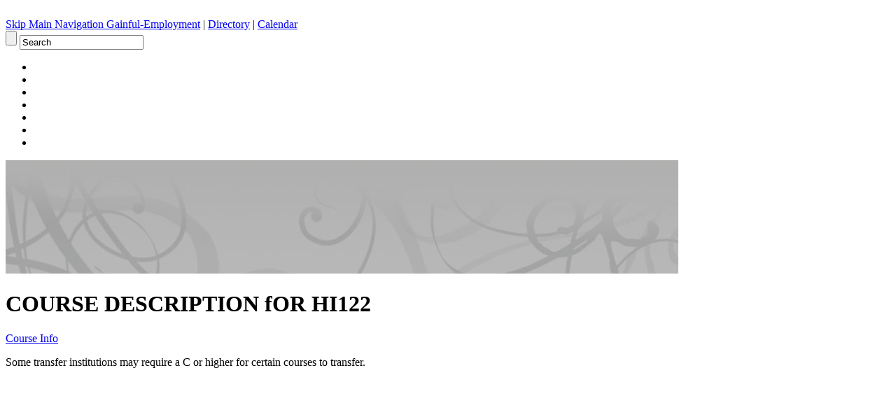

--- FILE ---
content_type: text/html
request_url: http://www1.hutchcc.edu/catalog/course.php?directive=courseDesc&course=HI122
body_size: 3097
content:
<!DOCTYPE html>
<html xmlns="http://www.w3.org/1999/xhtml" lang="en">
<head>
<meta http-equiv="Content-Type" content="text/html; charset=utf-8" />
<META NAME="Description" CONTENT="Listing of Course Information." />
<title>Course Description for HI122 | Hutchinson Community College</title>
<link rel="icon" type="image/png" href="/icon.ico">
<link rel="stylesheet" href="/min/?f=/css/reset.css,/css/global2.css,/css/jquery.fancybox-1.3.4.css,/css/jquery-ui-1.8.2.css,/css/catalog2.css" type="text/css" media="all" /> 
<!--[if IE]>
<link rel="stylesheet" href="/css/IE2.css" type="text/css"/>
<![endif]-->
<!--[if IE 7]>
<link rel="stylesheet" href="/css/IE7.css" type="text/css"/>
<![endif]-->
<!--[if IE 8]>
<link rel="stylesheet" href="/css/IE8.css" type="text/css"/>
<![endif]-->
<link rel="stylesheet" type="text/css" media="print" href="/css/print.css" />
<link rel="stylesheet" type="text/css" href="//fonts.googleapis.com/css?family=Open+Sans" />
<script type="text/javascript" src="/js/jquery-1.6.1.min.js"></script>
<script type="text/javascript" src="/min/?f=/js/cufon.js,/js/WaterBrushROB.font.js,/js/Lydian_BT.font.js,/js/jquery.hoverIntent.minified.js,/js/jquery.fancybox-1.3.1.pack.js"></script>	

<!--Glopal site tag (gtag.js) - Google AdWords:796829839 -->
<script async
src="https://www.googletagmanager.com/gtag/js?id=AW-796829839"></script>
<script>
window.dataLayer=window.dataLayer||[];
function gtag(){dataLayer.push(arguments);}
gtag('js',new Date());

gtag('config','AW-796829839');
</script>

</head>
<style>
#crsContent h1{
	margin-top:0px;
	text-align:left;
}
#crsContent .electiveCourses{
	width:500px;
}
#credits a {
	color:#000000;
}
</style>
<body id="course" class="catalog">
<!--<script type="text/javascript" src="/js/jquery.hoverIntent.minified.js"></script>-->
<div id="topPanel">
<br />
</div>
<div id="pageBody">
	<div id="titleWrapDropshadow"></div>
    <div id="titleBar">
        <div id="titleWrap">
            <div id="btnPanel">
                <a class="skip-nav" href="#pageWrapper">Skip Main Navigation </a>
            <!--<img src="/assets/images/panel_button.png" width="182" heght="29" alt="submit" />-->
                <a href="http://www.hutchcc.edu/gainful-employment">Gainful-Employment</a> |
                <a href="http://www.hutchcc.edu/directory">Directory</a> |
                <a href="http://www.hutchcc.edu/calendar/">Calendar</a> 
                </div>
            <div id="search_div">
            	<form action="/search" method="get">
                  <input name="search_submit" type="button" class="search_submit" id="search_submit" title="button" alt="Search HCC website" aria-label="Search"/>
<input type="text" name="q" onBlur="if(this.value==''){this.value='Search'};" onFocus="if(this.value=='Search'){this.value=''};" value="Search" maxlength="255" id="search_q" class="search_q" aria-label="Search"/>
                </form>
            </div>
       </div>
    </div>
    <div id="menu">
        <div id="menuWrap">
            <ul id="topnav" role="menubar">
                <li id="menuFS" alt="Future Students" role="menuitem">
                    <a class="menuFS" href="http://www.hutchcc.edu/admissions" title="admissions at HutchCC" aria-label="future student"></a>
                  <!-- <div class="sub sub1">
                        <div class="col-split">
                            <ul role="menu">
                                <li role="menuitem"><a href="http://www.hutchcc.edu/cost-and-fees">Cost & Aid</a></li>
                                <li role="menuitem"><a href="http://www.hutchcc.edu/campus-tour">Tour Campus</a></li>
                                <li role="menuitem"><a href="http://www.hutchcc.edu/academics">Academics</a></li>
                            </ul>
                        </div>
                        <div class="col-split">
                            <ul role="menu">
                                <li role="menuitem"><a href="http://www.hutchcc.edu/student-life/">Student Life</a></li>
                            </ul>
                        </div>
                  </div> -->
                </li>
                <li id="menuCS" role="menuitem">
                    <a class="menuCS" href="http://www.hutchcc.edu/student-life" title="student life at HutchCC" aria-label="current student"></a>
                <!-- <div class="sub sub2">
                        <div class="col-split">
                            <ul role="menu">
                                <li role="menuitem"><a href="https://dragonzone.hutchcc.edu/">Dragon Zone</a></li>
                                <li role="menuitem"><a href="http://www.hutchcc.edu/academics/">Academics</a></li>
                                <li role="menuitem"><a href="http://www1.hutchcc.edu/student-life">Student Life</a></li>
                                <li role="menuitem"><a href="http://www.hutchcc.edu/academics">Academic Resources</a></li>
                            </ul>
        </div>
                        <div class="col-split">
                            <ul role="menu">
							    <li role="menuitem"><a href="http://www.hutchcc.edu/enroll">Enroll</a></li>
								<li role="menuitem"><a href="http://www.hutchcc.edu/cost-and-fees">Cost &amp; Aid</a></li>
                                <li role="menuitem"><a href="http://www1.hutchcc.edu/student-life/activities-and-entertainment">Activities &amp; Entertainment</a></li>
                                <li role="menuitem"><a href="http://www1.hutchcc.edu/calendar/CEAcademic">Dates &amp; Deadlines</a></li>
                          </ul>
                        </div>

                  </div> -->
                </li>
                <li id="menuBNI" role="menuitem">
                    <a class="menuBNI" href="http://www.hutchcc.edu/business-industry" title="business and industry" aria-label="business and industry"></a>
                    <!-- <div class="sub sub3">
                        <div class="col-split">
                            <ul role="menu">
                                <li role="menuitem"><a href="http://www1.hutchcc.edu/business-industry/customized-training">Customized Training</a></li>
                                <li role="menuitem"><a href="http://www1.hutchcc.edu/business-industry/consulting">Consulting</a></li>
                                <li role="menuitem"><a href="http://www1.hutchcc.edu/business-industry/workforce-services">Workforce Services</a></li>
                                <li role="menuitem"><a href="http://www1.hutchcc.edu/business-industry/training-specialties">Training Specialties</a></li>
                            </ul>
                        </div>
                        <div class="col-split">
                            <ul role="menu">
                            </ul>
                        </div>
                    </div> -->
                </li>
                <li id="logoFiller" role="menuitem"><a href="http://www.hutchcc.edu/" alt="HCC Dragon Logo links to home page" aria-label="HCC dragon logo"><div id="IconLogo"></div></a></li>
                <li id="menuCom" role="menuitem">
                    <a class="menuCom" href="http://www.hutchcc.edu/community-engagement" title="community engagement" aria-label="community engagement"></a>
                  <!-- <div class="sub sub4">
	               <div class="col-split">
                        <ul role="menu">
                            <li role="menuitem"><a href="http://www1.hutchcc.edu/lifelonglearning">Indulge Your Interests</a></li>
                            <li role="menuitem"><a href="http://www1.hutchcc.edu/community-engagement/entertainment" class="modal">Entertainment</a></li>
                            <li role="menuitem"><a href="http://www1.hutchcc.edu/community-engagement/community-services" class="modal">Community Service</a></li>
                            <li role="menuitem"><a href="http://www1.hutchcc.edu/community-engagement/community-partnership">Community Partnership</a></li>
                        </ul>
          			</div>
                    <div class="col-split">
                    	<ul role="menu">
                            <li role="menuitem"><a href="http://www1.hutchcc.edu/dls">Dillon Lecture Series</a></li>
                            <li role="menuitem"><a href="http://www1.hutchcc.edu/community-engagement/on-campus-services" class="menuModal">On-Campus Services</a></li>

                        </ul>
                    </div>
                  </div> -->
                </li>
                <li id="menuAlumni" role="menuitem">
                    <a class="menuAlumni" href="http://www.hutchcc.edu/alumni-endowment/" title="alumni and endowment" aria-label="alumni and endowment"></a>
                  <!-- <div class="sub sub5">
	               <div class="col-split">
                        <ul role="menu">
                            <li role="menuitem"><a href="http://www1.hutchcc.edu/alumni/how-to-give">Giving</a></li>
                            <li role="menuitem"><a href="http://www1.hutchcc.edu/alumni/online-giving">Online Donation</a></li>
                        </ul>
          			</div>
                    <div class="col-split">
                    	<ul role="menu">
                            <li role="menuitem"><a href="http://www1.hutchcc.edu/alumni/show-your-support">Show Your Support</a></li>
                            <li role="menuitem"><a href="http://www1.hutchcc.edu/alumni/hccnow.inc" class="modal">HCC Now</a></li>
                        </ul>
                    </div>
                  </div> -->
                </li>
                <li id="menuDiscover" role="menuitem">
                    <a class="menuDiscover" href="http://www.hutchcc.edu/about-us" title="discover hcc" alt="discover hcc" aria-label="discover HCC"></a>
                  <!-- <div class="sub sub6">
	                 <div class="col-split">
	                     <ul role="menu">
                         <li role="menuitem"><a href="http://www1.hutchcc.edu/discover/campus-tour">Campus Tour</a></li>
                         <li role="menuitem"><a href="http://www1.hutchcc.edu/discover/history-stats-and-highlights">History, Stats, & Highlights</a></li>
                         <li role="menuitem"><a href="http://www1.hutchcc.edu/discover">Viewbook</a></li>
                       </ul>
          			</div>
                    <div class="col-split">
                    	<ul role="menu">
                            <li role="menuitem"><a href="http://www1.hutchcc.edu/discover">Duke the Dragon</a></li>
                           <li role="menuitem"><a href="http://www1.hutchcc.edu/discover/profile-features">Student & Faculty Highlights</a></li>
                           <li role="menuitem"><a href="http://www1.hutchcc.edu/discover/map">Maps</a></li>
                        </ul>
                    </div>
                  </div> -->
                </li>
            </ul>
        </div>
	</div>
<script>
  // open the corresponding menu and close the rest
  $('ul#topnav a.menuFS').focus(function() {
      $('div.sub').removeClass('subOpen');
      $('div.sub1').addClass('subOpen');
  });
  $('ul#topnav a.menuCS').focus(function() {
      $('div.sub').removeClass('subOpen');
      $('div.sub2').addClass('subOpen');
  });
  $('ul#topnav a.menuBNI').focus(function() {
      $('div.sub').removeClass('subOpen');
      $('div.sub3').addClass('subOpen');
  });
  $('ul#topnav a.menuCom').focus(function() {
      $('div.sub').removeClass('subOpen');
      $('div.sub4').addClass('subOpen');
  });
  $('ul#topnav a.menuAlumni').focus(function() {
      $('div.sub').removeClass('subOpen');
      $('div.sub5').addClass('subOpen');
  });
  $('ul#topnav a.menuDiscover').focus(function() {
      $('div.sub').removeClass('subOpen');
      $('div.sub6').addClass('subOpen');
  });
  // close the entire menu if no elements are selected
  $('body').focusin(function() {
    if ($('div#menu *:focus').length == 0) {
      $('div.sub').removeClass('subOpen');
    }
  });
</script>
</div>	<div id="pageWrapper">
		<div id="pageBase"></div>
<div class="contentWrapper pad0">
    <img id="headerImg" src="/catalog/images/header-bg.jpg" alt="Hutchinson Community College campus photo"/>
    <h1 class=""><span class="WaterBrush" alt="heading">C</span><span class="Lydian">OURSE</span> <span class="WaterBrush" alt="heading">D</span><span class="Lydian">ESCRIPTION</span> <span class="WaterBrush" alt="heading">f</span><span class="Lydian">OR</span> <span class="WaterBrush" alt="heading">H</span><span class="Lydian">I122</span> </h1>
</div>
<div class="breadCrumbWrapper">
    </div>
		
		<div class="contentWrapper catalog">
			<div class="col-960 noBgFade pushL">
			  <div class="gutter">
		            <div id="content"></div>
                    <div id="crsContent"><a href="/catalog/course.inc.php?directive=courseDesc&course=HI122">Course Info</a>
                    </div>
				</div>
			</div>
	    </div><!-- End contentWrapper -->

</div><!-- End pageWrapper --> 

<!-- Footer -->
<p>Some transfer institutions may require a C or higher for certain courses to transfer. </p>
    
<script>
$(function() {
	//$('#content').html('<div class="loader"></p>').load('/catalog/course.inc.php?directive=/catalog/course.inc.php?directive=courseDesc&course=HI122')
	if( $('#courseDescPage').length ) {
		$('#courseDescPage h1').hide();
		$('h2').addClass('catH2');
	}
	// AJAX Load
	crsURL = $("#crsContent a").attr("href");
	$("#crsContent").html("<p class='loader'></p>").load(crsURL);
});
</script>
</body>
</html>